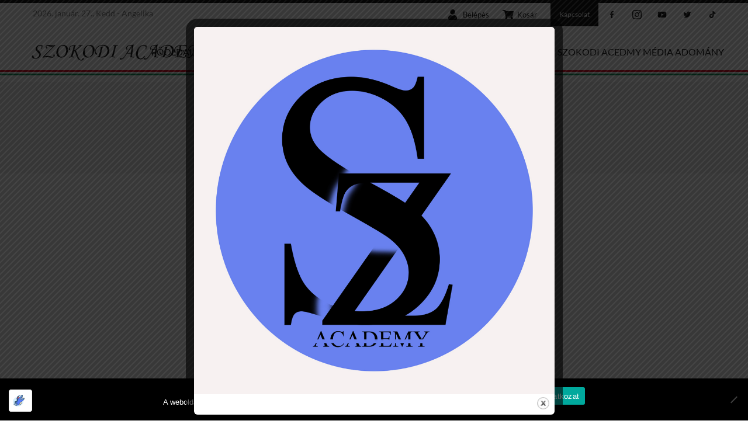

--- FILE ---
content_type: text/html; charset=utf-8
request_url: https://www.google.com/recaptcha/api2/aframe
body_size: 181
content:
<!DOCTYPE HTML><html><head><meta http-equiv="content-type" content="text/html; charset=UTF-8"></head><body><script nonce="c_cx2Nhj_CR4nxRYt5lf-w">/** Anti-fraud and anti-abuse applications only. See google.com/recaptcha */ try{var clients={'sodar':'https://pagead2.googlesyndication.com/pagead/sodar?'};window.addEventListener("message",function(a){try{if(a.source===window.parent){var b=JSON.parse(a.data);var c=clients[b['id']];if(c){var d=document.createElement('img');d.src=c+b['params']+'&rc='+(localStorage.getItem("rc::a")?sessionStorage.getItem("rc::b"):"");window.document.body.appendChild(d);sessionStorage.setItem("rc::e",parseInt(sessionStorage.getItem("rc::e")||0)+1);localStorage.setItem("rc::h",'1769529560054');}}}catch(b){}});window.parent.postMessage("_grecaptcha_ready", "*");}catch(b){}</script></body></html>

--- FILE ---
content_type: image/svg+xml
request_url: https://szokodiacademy.hu/wp-content/themes/szokodi/assets/img/toTop.svg
body_size: 396
content:
<?xml version="1.0" encoding="utf-8"?>
<!-- Generator: Adobe Illustrator 24.1.0, SVG Export Plug-In . SVG Version: 6.00 Build 0)  -->
<svg version="1.1" id="Layer_1" xmlns="http://www.w3.org/2000/svg" xmlns:xlink="http://www.w3.org/1999/xlink" x="0px" y="0px"
	 width="10.8px" height="6.1px" viewBox="0 0 10.8 6.1" style="enable-background:new 0 0 10.8 6.1;" xml:space="preserve">
<style type="text/css">
	.st0{fill:none;stroke:#FFFFFF;stroke-width:0.75;}
</style>
<path id="Path_32" class="st0" d="M0.4,5.7l5-5l5,5"/>
</svg>


--- FILE ---
content_type: image/svg+xml
request_url: https://szokodiacademy.hu/wp-content/themes/szokodi/assets/img/icon-tiktok.svg
body_size: 524
content:
<?xml version="1.0" encoding="utf-8"?>
<!-- Generator: Adobe Illustrator 25.0.0, SVG Export Plug-In . SVG Version: 6.00 Build 0)  -->
<svg version="1.1" id="Layer_1" xmlns="http://www.w3.org/2000/svg" xmlns:xlink="http://www.w3.org/1999/xlink" x="0px" y="0px"
	 viewBox="0 0 20 20" style="enable-background:new 0 0 20 20;" xml:space="preserve">
<path d="M16.5,8.7c-1.3,0-2.5-0.4-3.6-1.1v5.2c0,2.6-2.1,4.7-4.7,4.7c-2.6,0-4.7-2.1-4.7-4.7S5.6,8,8.2,8c0.2,0,0.4,0,0.6,0v2.6
	c-1.1-0.4-2.4,0.3-2.7,1.4s0.3,2.4,1.4,2.7c1.1,0.4,2.4-0.3,2.7-1.4c0.1-0.2,0.1-0.4,0.1-0.7V2.5H13c0,0.2,0,0.4,0.1,0.6l0,0
	c0.2,1,0.7,1.8,1.6,2.3c0.6,0.4,1.3,0.6,2,0.6V8.7z"/>
</svg>
